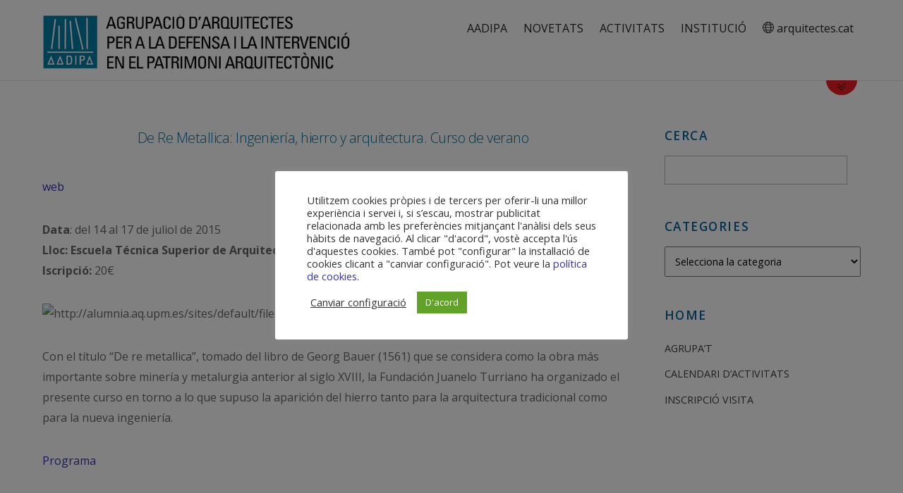

--- FILE ---
content_type: text/html; charset=UTF-8
request_url: http://aadipa.arquitectes.cat/2015/07/06/de-re-metallica-ingenieria-hierro-y-arquitectura-curso-de-verano/
body_size: 14603
content:

<!DOCTYPE html>
<html dir="ltr" lang="ca"
	prefix="og: https://ogp.me/ns#" >

<head>
		<meta charset="UTF-8" />
	<!-- wp_head -->
	<script>(function(html){ html.className = html.className.replace(/\bno-js\b/,'js'); if (html.classList) { html.classList.add( 'js' ); } else { html.className += ' js'; } })(document.documentElement);</script><style type="text/css">.js.csstransitions .module.wow, .js.csstransitions .themify_builder_content .themify_builder_row.wow, .js.csstransitions .module_row.wow, .js.csstransitions .builder-posts-wrap > .post.wow, .js.csstransitions .fly-in > .post, .js.csstransitions .fly-in .row_inner > .tb-column, .js.csstransitions .fade-in > .post, .js.csstransitions .fade-in .row_inner > .tb-column, .js.csstransitions .slide-up > .post, .js.csstransitions .slide-up .row_inner > .tb-column { visibility:hidden; }</style><title>De Re Metallica: Ingeniería, hierro y arquitectura. Curso de verano - AADIPA</title>

		<!-- All in One SEO 4.4.4 - aioseo.com -->
		<meta name="description" content="Organitzat per la Fundación Juanelo Turriano" />
		<meta name="robots" content="max-image-preview:large" />
		<link rel="canonical" href="http://aadipa.arquitectes.cat/2015/07/06/de-re-metallica-ingenieria-hierro-y-arquitectura-curso-de-verano/" />
		<meta name="generator" content="All in One SEO (AIOSEO) 4.4.4" />

		<!-- Global site tag (gtag.js) - Google Analytics -->
<script async src="https://www.googletagmanager.com/gtag/js?id=G-2BS2L50FPT"></script>
<script>
  window.dataLayer = window.dataLayer || [];
  function gtag(){dataLayer.push(arguments);}
  gtag('js', new Date());

  gtag('config', 'G-2BS2L50FPT');
</script>
		<meta property="og:locale" content="ca_ES" />
		<meta property="og:site_name" content="AADIPA - Agrupació AADIPA del COAC" />
		<meta property="og:type" content="article" />
		<meta property="og:title" content="De Re Metallica: Ingeniería, hierro y arquitectura. Curso de verano - AADIPA" />
		<meta property="og:description" content="Organitzat per la Fundación Juanelo Turriano" />
		<meta property="og:url" content="http://aadipa.arquitectes.cat/2015/07/06/de-re-metallica-ingenieria-hierro-y-arquitectura-curso-de-verano/" />
		<meta property="article:published_time" content="2015-07-06T22:03:52+00:00" />
		<meta property="article:modified_time" content="2015-07-06T22:03:52+00:00" />
		<meta name="twitter:card" content="summary" />
		<meta name="twitter:title" content="De Re Metallica: Ingeniería, hierro y arquitectura. Curso de verano - AADIPA" />
		<meta name="twitter:description" content="Organitzat per la Fundación Juanelo Turriano" />
		<script type="application/ld+json" class="aioseo-schema">
			{"@context":"https:\/\/schema.org","@graph":[{"@type":"BlogPosting","@id":"http:\/\/aadipa.arquitectes.cat\/2015\/07\/06\/de-re-metallica-ingenieria-hierro-y-arquitectura-curso-de-verano\/#blogposting","name":"De Re Metallica: Ingenier\u00eda, hierro y arquitectura. Curso de verano - AADIPA","headline":"De Re Metallica: Ingenier\u00eda, hierro y arquitectura. Curso de verano","author":{"@id":"http:\/\/aadipa.arquitectes.cat\/author\/editor\/#author"},"publisher":{"@id":"http:\/\/aadipa.arquitectes.cat\/#organization"},"image":{"@type":"ImageObject","url":"http:\/\/alumnia.aq.upm.es\/sites\/default\/files\/15\/cursos_juanelo.jpg","@id":"http:\/\/aadipa.arquitectes.cat\/#articleImage"},"datePublished":"2015-07-06T22:03:52+01:00","dateModified":"2015-07-06T22:03:52+01:00","inLanguage":"ca","mainEntityOfPage":{"@id":"http:\/\/aadipa.arquitectes.cat\/2015\/07\/06\/de-re-metallica-ingenieria-hierro-y-arquitectura-curso-de-verano\/#webpage"},"isPartOf":{"@id":"http:\/\/aadipa.arquitectes.cat\/2015\/07\/06\/de-re-metallica-ingenieria-hierro-y-arquitectura-curso-de-verano\/#webpage"},"articleSection":"Cursos"},{"@type":"BreadcrumbList","@id":"http:\/\/aadipa.arquitectes.cat\/2015\/07\/06\/de-re-metallica-ingenieria-hierro-y-arquitectura-curso-de-verano\/#breadcrumblist","itemListElement":[{"@type":"ListItem","@id":"http:\/\/aadipa.arquitectes.cat\/#listItem","position":1,"item":{"@type":"WebPage","@id":"http:\/\/aadipa.arquitectes.cat\/","name":"Home","description":"Agrupaci\u00f3 AADIPA del COAC","url":"http:\/\/aadipa.arquitectes.cat\/"},"nextItem":"http:\/\/aadipa.arquitectes.cat\/2015\/#listItem"},{"@type":"ListItem","@id":"http:\/\/aadipa.arquitectes.cat\/2015\/#listItem","position":2,"item":{"@type":"WebPage","@id":"http:\/\/aadipa.arquitectes.cat\/2015\/","name":"2015","url":"http:\/\/aadipa.arquitectes.cat\/2015\/"},"nextItem":"http:\/\/aadipa.arquitectes.cat\/2015\/07\/#listItem","previousItem":"http:\/\/aadipa.arquitectes.cat\/#listItem"},{"@type":"ListItem","@id":"http:\/\/aadipa.arquitectes.cat\/2015\/07\/#listItem","position":3,"item":{"@type":"WebPage","@id":"http:\/\/aadipa.arquitectes.cat\/2015\/07\/","name":"July","url":"http:\/\/aadipa.arquitectes.cat\/2015\/07\/"},"nextItem":"http:\/\/aadipa.arquitectes.cat\/2015\/07\/06\/#listItem","previousItem":"http:\/\/aadipa.arquitectes.cat\/2015\/#listItem"},{"@type":"ListItem","@id":"http:\/\/aadipa.arquitectes.cat\/2015\/07\/06\/#listItem","position":4,"item":{"@type":"WebPage","@id":"http:\/\/aadipa.arquitectes.cat\/2015\/07\/06\/","name":"6","url":"http:\/\/aadipa.arquitectes.cat\/2015\/07\/06\/"},"nextItem":"http:\/\/aadipa.arquitectes.cat\/2015\/07\/06\/de-re-metallica-ingenieria-hierro-y-arquitectura-curso-de-verano\/#listItem","previousItem":"http:\/\/aadipa.arquitectes.cat\/2015\/07\/#listItem"},{"@type":"ListItem","@id":"http:\/\/aadipa.arquitectes.cat\/2015\/07\/06\/de-re-metallica-ingenieria-hierro-y-arquitectura-curso-de-verano\/#listItem","position":5,"item":{"@type":"WebPage","@id":"http:\/\/aadipa.arquitectes.cat\/2015\/07\/06\/de-re-metallica-ingenieria-hierro-y-arquitectura-curso-de-verano\/","name":"De Re Metallica: Ingenier\u00eda, hierro y arquitectura. Curso de verano","description":"Organitzat per la Fundaci\u00f3n Juanelo Turriano","url":"http:\/\/aadipa.arquitectes.cat\/2015\/07\/06\/de-re-metallica-ingenieria-hierro-y-arquitectura-curso-de-verano\/"},"previousItem":"http:\/\/aadipa.arquitectes.cat\/2015\/07\/06\/#listItem"}]},{"@type":"Organization","@id":"http:\/\/aadipa.arquitectes.cat\/#organization","name":"AADIPA","url":"http:\/\/aadipa.arquitectes.cat\/"},{"@type":"Person","@id":"http:\/\/aadipa.arquitectes.cat\/author\/editor\/#author","url":"http:\/\/aadipa.arquitectes.cat\/author\/editor\/","name":"AADIPA","image":{"@type":"ImageObject","@id":"http:\/\/aadipa.arquitectes.cat\/2015\/07\/06\/de-re-metallica-ingenieria-hierro-y-arquitectura-curso-de-verano\/#authorImage","url":"http:\/\/0.gravatar.com\/avatar\/96d894d6bb1d02ae3e91014e7282bbba?s=96&d=blank&r=g","width":96,"height":96,"caption":"AADIPA"}},{"@type":"WebPage","@id":"http:\/\/aadipa.arquitectes.cat\/2015\/07\/06\/de-re-metallica-ingenieria-hierro-y-arquitectura-curso-de-verano\/#webpage","url":"http:\/\/aadipa.arquitectes.cat\/2015\/07\/06\/de-re-metallica-ingenieria-hierro-y-arquitectura-curso-de-verano\/","name":"De Re Metallica: Ingenier\u00eda, hierro y arquitectura. Curso de verano - AADIPA","description":"Organitzat per la Fundaci\u00f3n Juanelo Turriano","inLanguage":"ca","isPartOf":{"@id":"http:\/\/aadipa.arquitectes.cat\/#website"},"breadcrumb":{"@id":"http:\/\/aadipa.arquitectes.cat\/2015\/07\/06\/de-re-metallica-ingenieria-hierro-y-arquitectura-curso-de-verano\/#breadcrumblist"},"author":{"@id":"http:\/\/aadipa.arquitectes.cat\/author\/editor\/#author"},"creator":{"@id":"http:\/\/aadipa.arquitectes.cat\/author\/editor\/#author"},"datePublished":"2015-07-06T22:03:52+01:00","dateModified":"2015-07-06T22:03:52+01:00"},{"@type":"WebSite","@id":"http:\/\/aadipa.arquitectes.cat\/#website","url":"http:\/\/aadipa.arquitectes.cat\/","name":"AADIPA","description":"Agrupaci\u00f3 AADIPA del COAC","inLanguage":"ca","publisher":{"@id":"http:\/\/aadipa.arquitectes.cat\/#organization"}}]}
		</script>
		<!-- All in One SEO -->

<link rel='dns-prefetch' href='//fonts.googleapis.com' />
<link rel="alternate" type="application/rss+xml" title="AADIPA &raquo; Canal d&#039;informació" href="http://aadipa.arquitectes.cat/feed/" />
<link rel="alternate" type="application/rss+xml" title="AADIPA &raquo; Canal dels comentaris" href="http://aadipa.arquitectes.cat/comments/feed/" />
<script type="text/javascript">
window._wpemojiSettings = {"baseUrl":"https:\/\/s.w.org\/images\/core\/emoji\/14.0.0\/72x72\/","ext":".png","svgUrl":"https:\/\/s.w.org\/images\/core\/emoji\/14.0.0\/svg\/","svgExt":".svg","source":{"concatemoji":"http:\/\/aadipa.arquitectes.cat\/wp-includes\/js\/wp-emoji-release.min.js?ver=6.3.7"}};
/*! This file is auto-generated */
!function(i,n){var o,s,e;function c(e){try{var t={supportTests:e,timestamp:(new Date).valueOf()};sessionStorage.setItem(o,JSON.stringify(t))}catch(e){}}function p(e,t,n){e.clearRect(0,0,e.canvas.width,e.canvas.height),e.fillText(t,0,0);var t=new Uint32Array(e.getImageData(0,0,e.canvas.width,e.canvas.height).data),r=(e.clearRect(0,0,e.canvas.width,e.canvas.height),e.fillText(n,0,0),new Uint32Array(e.getImageData(0,0,e.canvas.width,e.canvas.height).data));return t.every(function(e,t){return e===r[t]})}function u(e,t,n){switch(t){case"flag":return n(e,"\ud83c\udff3\ufe0f\u200d\u26a7\ufe0f","\ud83c\udff3\ufe0f\u200b\u26a7\ufe0f")?!1:!n(e,"\ud83c\uddfa\ud83c\uddf3","\ud83c\uddfa\u200b\ud83c\uddf3")&&!n(e,"\ud83c\udff4\udb40\udc67\udb40\udc62\udb40\udc65\udb40\udc6e\udb40\udc67\udb40\udc7f","\ud83c\udff4\u200b\udb40\udc67\u200b\udb40\udc62\u200b\udb40\udc65\u200b\udb40\udc6e\u200b\udb40\udc67\u200b\udb40\udc7f");case"emoji":return!n(e,"\ud83e\udef1\ud83c\udffb\u200d\ud83e\udef2\ud83c\udfff","\ud83e\udef1\ud83c\udffb\u200b\ud83e\udef2\ud83c\udfff")}return!1}function f(e,t,n){var r="undefined"!=typeof WorkerGlobalScope&&self instanceof WorkerGlobalScope?new OffscreenCanvas(300,150):i.createElement("canvas"),a=r.getContext("2d",{willReadFrequently:!0}),o=(a.textBaseline="top",a.font="600 32px Arial",{});return e.forEach(function(e){o[e]=t(a,e,n)}),o}function t(e){var t=i.createElement("script");t.src=e,t.defer=!0,i.head.appendChild(t)}"undefined"!=typeof Promise&&(o="wpEmojiSettingsSupports",s=["flag","emoji"],n.supports={everything:!0,everythingExceptFlag:!0},e=new Promise(function(e){i.addEventListener("DOMContentLoaded",e,{once:!0})}),new Promise(function(t){var n=function(){try{var e=JSON.parse(sessionStorage.getItem(o));if("object"==typeof e&&"number"==typeof e.timestamp&&(new Date).valueOf()<e.timestamp+604800&&"object"==typeof e.supportTests)return e.supportTests}catch(e){}return null}();if(!n){if("undefined"!=typeof Worker&&"undefined"!=typeof OffscreenCanvas&&"undefined"!=typeof URL&&URL.createObjectURL&&"undefined"!=typeof Blob)try{var e="postMessage("+f.toString()+"("+[JSON.stringify(s),u.toString(),p.toString()].join(",")+"));",r=new Blob([e],{type:"text/javascript"}),a=new Worker(URL.createObjectURL(r),{name:"wpTestEmojiSupports"});return void(a.onmessage=function(e){c(n=e.data),a.terminate(),t(n)})}catch(e){}c(n=f(s,u,p))}t(n)}).then(function(e){for(var t in e)n.supports[t]=e[t],n.supports.everything=n.supports.everything&&n.supports[t],"flag"!==t&&(n.supports.everythingExceptFlag=n.supports.everythingExceptFlag&&n.supports[t]);n.supports.everythingExceptFlag=n.supports.everythingExceptFlag&&!n.supports.flag,n.DOMReady=!1,n.readyCallback=function(){n.DOMReady=!0}}).then(function(){return e}).then(function(){var e;n.supports.everything||(n.readyCallback(),(e=n.source||{}).concatemoji?t(e.concatemoji):e.wpemoji&&e.twemoji&&(t(e.twemoji),t(e.wpemoji)))}))}((window,document),window._wpemojiSettings);
</script>
<style type="text/css">
img.wp-smiley,
img.emoji {
	display: inline !important;
	border: none !important;
	box-shadow: none !important;
	height: 1em !important;
	width: 1em !important;
	margin: 0 0.07em !important;
	vertical-align: -0.1em !important;
	background: none !important;
	padding: 0 !important;
}
</style>
	<link rel='stylesheet' id='themify-builder-style-css' href='http://aadipa.arquitectes.cat/wp-content/themes/themify-ultra/themify/themify-builder/css/themify-builder-style.css?ver=2.9.8' type='text/css' media='all' />
<link rel='stylesheet' id='wp-block-library-css' href='http://aadipa.arquitectes.cat/wp-includes/css/dist/block-library/style.min.css?ver=6.3.7' type='text/css' media='all' />
<style id='classic-theme-styles-inline-css' type='text/css'>
/*! This file is auto-generated */
.wp-block-button__link{color:#fff;background-color:#32373c;border-radius:9999px;box-shadow:none;text-decoration:none;padding:calc(.667em + 2px) calc(1.333em + 2px);font-size:1.125em}.wp-block-file__button{background:#32373c;color:#fff;text-decoration:none}
</style>
<style id='global-styles-inline-css' type='text/css'>
body{--wp--preset--color--black: #000000;--wp--preset--color--cyan-bluish-gray: #abb8c3;--wp--preset--color--white: #ffffff;--wp--preset--color--pale-pink: #f78da7;--wp--preset--color--vivid-red: #cf2e2e;--wp--preset--color--luminous-vivid-orange: #ff6900;--wp--preset--color--luminous-vivid-amber: #fcb900;--wp--preset--color--light-green-cyan: #7bdcb5;--wp--preset--color--vivid-green-cyan: #00d084;--wp--preset--color--pale-cyan-blue: #8ed1fc;--wp--preset--color--vivid-cyan-blue: #0693e3;--wp--preset--color--vivid-purple: #9b51e0;--wp--preset--gradient--vivid-cyan-blue-to-vivid-purple: linear-gradient(135deg,rgba(6,147,227,1) 0%,rgb(155,81,224) 100%);--wp--preset--gradient--light-green-cyan-to-vivid-green-cyan: linear-gradient(135deg,rgb(122,220,180) 0%,rgb(0,208,130) 100%);--wp--preset--gradient--luminous-vivid-amber-to-luminous-vivid-orange: linear-gradient(135deg,rgba(252,185,0,1) 0%,rgba(255,105,0,1) 100%);--wp--preset--gradient--luminous-vivid-orange-to-vivid-red: linear-gradient(135deg,rgba(255,105,0,1) 0%,rgb(207,46,46) 100%);--wp--preset--gradient--very-light-gray-to-cyan-bluish-gray: linear-gradient(135deg,rgb(238,238,238) 0%,rgb(169,184,195) 100%);--wp--preset--gradient--cool-to-warm-spectrum: linear-gradient(135deg,rgb(74,234,220) 0%,rgb(151,120,209) 20%,rgb(207,42,186) 40%,rgb(238,44,130) 60%,rgb(251,105,98) 80%,rgb(254,248,76) 100%);--wp--preset--gradient--blush-light-purple: linear-gradient(135deg,rgb(255,206,236) 0%,rgb(152,150,240) 100%);--wp--preset--gradient--blush-bordeaux: linear-gradient(135deg,rgb(254,205,165) 0%,rgb(254,45,45) 50%,rgb(107,0,62) 100%);--wp--preset--gradient--luminous-dusk: linear-gradient(135deg,rgb(255,203,112) 0%,rgb(199,81,192) 50%,rgb(65,88,208) 100%);--wp--preset--gradient--pale-ocean: linear-gradient(135deg,rgb(255,245,203) 0%,rgb(182,227,212) 50%,rgb(51,167,181) 100%);--wp--preset--gradient--electric-grass: linear-gradient(135deg,rgb(202,248,128) 0%,rgb(113,206,126) 100%);--wp--preset--gradient--midnight: linear-gradient(135deg,rgb(2,3,129) 0%,rgb(40,116,252) 100%);--wp--preset--font-size--small: 13px;--wp--preset--font-size--medium: 20px;--wp--preset--font-size--large: 36px;--wp--preset--font-size--x-large: 42px;--wp--preset--spacing--20: 0.44rem;--wp--preset--spacing--30: 0.67rem;--wp--preset--spacing--40: 1rem;--wp--preset--spacing--50: 1.5rem;--wp--preset--spacing--60: 2.25rem;--wp--preset--spacing--70: 3.38rem;--wp--preset--spacing--80: 5.06rem;--wp--preset--shadow--natural: 6px 6px 9px rgba(0, 0, 0, 0.2);--wp--preset--shadow--deep: 12px 12px 50px rgba(0, 0, 0, 0.4);--wp--preset--shadow--sharp: 6px 6px 0px rgba(0, 0, 0, 0.2);--wp--preset--shadow--outlined: 6px 6px 0px -3px rgba(255, 255, 255, 1), 6px 6px rgba(0, 0, 0, 1);--wp--preset--shadow--crisp: 6px 6px 0px rgba(0, 0, 0, 1);}:where(.is-layout-flex){gap: 0.5em;}:where(.is-layout-grid){gap: 0.5em;}body .is-layout-flow > .alignleft{float: left;margin-inline-start: 0;margin-inline-end: 2em;}body .is-layout-flow > .alignright{float: right;margin-inline-start: 2em;margin-inline-end: 0;}body .is-layout-flow > .aligncenter{margin-left: auto !important;margin-right: auto !important;}body .is-layout-constrained > .alignleft{float: left;margin-inline-start: 0;margin-inline-end: 2em;}body .is-layout-constrained > .alignright{float: right;margin-inline-start: 2em;margin-inline-end: 0;}body .is-layout-constrained > .aligncenter{margin-left: auto !important;margin-right: auto !important;}body .is-layout-constrained > :where(:not(.alignleft):not(.alignright):not(.alignfull)){max-width: var(--wp--style--global--content-size);margin-left: auto !important;margin-right: auto !important;}body .is-layout-constrained > .alignwide{max-width: var(--wp--style--global--wide-size);}body .is-layout-flex{display: flex;}body .is-layout-flex{flex-wrap: wrap;align-items: center;}body .is-layout-flex > *{margin: 0;}body .is-layout-grid{display: grid;}body .is-layout-grid > *{margin: 0;}:where(.wp-block-columns.is-layout-flex){gap: 2em;}:where(.wp-block-columns.is-layout-grid){gap: 2em;}:where(.wp-block-post-template.is-layout-flex){gap: 1.25em;}:where(.wp-block-post-template.is-layout-grid){gap: 1.25em;}.has-black-color{color: var(--wp--preset--color--black) !important;}.has-cyan-bluish-gray-color{color: var(--wp--preset--color--cyan-bluish-gray) !important;}.has-white-color{color: var(--wp--preset--color--white) !important;}.has-pale-pink-color{color: var(--wp--preset--color--pale-pink) !important;}.has-vivid-red-color{color: var(--wp--preset--color--vivid-red) !important;}.has-luminous-vivid-orange-color{color: var(--wp--preset--color--luminous-vivid-orange) !important;}.has-luminous-vivid-amber-color{color: var(--wp--preset--color--luminous-vivid-amber) !important;}.has-light-green-cyan-color{color: var(--wp--preset--color--light-green-cyan) !important;}.has-vivid-green-cyan-color{color: var(--wp--preset--color--vivid-green-cyan) !important;}.has-pale-cyan-blue-color{color: var(--wp--preset--color--pale-cyan-blue) !important;}.has-vivid-cyan-blue-color{color: var(--wp--preset--color--vivid-cyan-blue) !important;}.has-vivid-purple-color{color: var(--wp--preset--color--vivid-purple) !important;}.has-black-background-color{background-color: var(--wp--preset--color--black) !important;}.has-cyan-bluish-gray-background-color{background-color: var(--wp--preset--color--cyan-bluish-gray) !important;}.has-white-background-color{background-color: var(--wp--preset--color--white) !important;}.has-pale-pink-background-color{background-color: var(--wp--preset--color--pale-pink) !important;}.has-vivid-red-background-color{background-color: var(--wp--preset--color--vivid-red) !important;}.has-luminous-vivid-orange-background-color{background-color: var(--wp--preset--color--luminous-vivid-orange) !important;}.has-luminous-vivid-amber-background-color{background-color: var(--wp--preset--color--luminous-vivid-amber) !important;}.has-light-green-cyan-background-color{background-color: var(--wp--preset--color--light-green-cyan) !important;}.has-vivid-green-cyan-background-color{background-color: var(--wp--preset--color--vivid-green-cyan) !important;}.has-pale-cyan-blue-background-color{background-color: var(--wp--preset--color--pale-cyan-blue) !important;}.has-vivid-cyan-blue-background-color{background-color: var(--wp--preset--color--vivid-cyan-blue) !important;}.has-vivid-purple-background-color{background-color: var(--wp--preset--color--vivid-purple) !important;}.has-black-border-color{border-color: var(--wp--preset--color--black) !important;}.has-cyan-bluish-gray-border-color{border-color: var(--wp--preset--color--cyan-bluish-gray) !important;}.has-white-border-color{border-color: var(--wp--preset--color--white) !important;}.has-pale-pink-border-color{border-color: var(--wp--preset--color--pale-pink) !important;}.has-vivid-red-border-color{border-color: var(--wp--preset--color--vivid-red) !important;}.has-luminous-vivid-orange-border-color{border-color: var(--wp--preset--color--luminous-vivid-orange) !important;}.has-luminous-vivid-amber-border-color{border-color: var(--wp--preset--color--luminous-vivid-amber) !important;}.has-light-green-cyan-border-color{border-color: var(--wp--preset--color--light-green-cyan) !important;}.has-vivid-green-cyan-border-color{border-color: var(--wp--preset--color--vivid-green-cyan) !important;}.has-pale-cyan-blue-border-color{border-color: var(--wp--preset--color--pale-cyan-blue) !important;}.has-vivid-cyan-blue-border-color{border-color: var(--wp--preset--color--vivid-cyan-blue) !important;}.has-vivid-purple-border-color{border-color: var(--wp--preset--color--vivid-purple) !important;}.has-vivid-cyan-blue-to-vivid-purple-gradient-background{background: var(--wp--preset--gradient--vivid-cyan-blue-to-vivid-purple) !important;}.has-light-green-cyan-to-vivid-green-cyan-gradient-background{background: var(--wp--preset--gradient--light-green-cyan-to-vivid-green-cyan) !important;}.has-luminous-vivid-amber-to-luminous-vivid-orange-gradient-background{background: var(--wp--preset--gradient--luminous-vivid-amber-to-luminous-vivid-orange) !important;}.has-luminous-vivid-orange-to-vivid-red-gradient-background{background: var(--wp--preset--gradient--luminous-vivid-orange-to-vivid-red) !important;}.has-very-light-gray-to-cyan-bluish-gray-gradient-background{background: var(--wp--preset--gradient--very-light-gray-to-cyan-bluish-gray) !important;}.has-cool-to-warm-spectrum-gradient-background{background: var(--wp--preset--gradient--cool-to-warm-spectrum) !important;}.has-blush-light-purple-gradient-background{background: var(--wp--preset--gradient--blush-light-purple) !important;}.has-blush-bordeaux-gradient-background{background: var(--wp--preset--gradient--blush-bordeaux) !important;}.has-luminous-dusk-gradient-background{background: var(--wp--preset--gradient--luminous-dusk) !important;}.has-pale-ocean-gradient-background{background: var(--wp--preset--gradient--pale-ocean) !important;}.has-electric-grass-gradient-background{background: var(--wp--preset--gradient--electric-grass) !important;}.has-midnight-gradient-background{background: var(--wp--preset--gradient--midnight) !important;}.has-small-font-size{font-size: var(--wp--preset--font-size--small) !important;}.has-medium-font-size{font-size: var(--wp--preset--font-size--medium) !important;}.has-large-font-size{font-size: var(--wp--preset--font-size--large) !important;}.has-x-large-font-size{font-size: var(--wp--preset--font-size--x-large) !important;}
.wp-block-navigation a:where(:not(.wp-element-button)){color: inherit;}
:where(.wp-block-post-template.is-layout-flex){gap: 1.25em;}:where(.wp-block-post-template.is-layout-grid){gap: 1.25em;}
:where(.wp-block-columns.is-layout-flex){gap: 2em;}:where(.wp-block-columns.is-layout-grid){gap: 2em;}
.wp-block-pullquote{font-size: 1.5em;line-height: 1.6;}
</style>
<link rel='stylesheet' id='contact-form-7-css' href='http://aadipa.arquitectes.cat/wp-content/plugins/contact-form-7/includes/css/styles.css?ver=5.1.3' type='text/css' media='all' />
<link rel='stylesheet' id='cookie-law-info-css' href='http://aadipa.arquitectes.cat/wp-content/plugins/cookie-law-info/public/css/cookie-law-info-public.css?ver=1.9.5' type='text/css' media='all' />
<link rel='stylesheet' id='cookie-law-info-gdpr-css' href='http://aadipa.arquitectes.cat/wp-content/plugins/cookie-law-info/public/css/cookie-law-info-gdpr.css?ver=1.9.5' type='text/css' media='all' />
<link rel='stylesheet' id='themify-framework-css' href='http://aadipa.arquitectes.cat/wp-content/themes/themify-ultra/themify/css/themify.framework.css?ver=2.9.8' type='text/css' media='all' />
<link rel='stylesheet' id='newsletter-css' href='http://aadipa.arquitectes.cat/wp-content/plugins/newsletter/style.css?ver=7.9.0' type='text/css' media='all' />
<link rel='stylesheet' id='google-fonts-css' href='http://fonts.googleapis.com/css?family=Open+Sans%3A400italic%2C600italic%2C700italic%2C400%2C300%2C600%2C700&#038;subset=latin%2Clatin-ext&#038;ver=6.3.7' type='text/css' media='all' />
<link rel='stylesheet' id='themify-icons-css' href='http://aadipa.arquitectes.cat/wp-content/themes/themify-ultra/themify/themify-icons/themify-icons.css?ver=2.9.8' type='text/css' media='all' />
<link rel='stylesheet' id='theme-style-css' href='http://aadipa.arquitectes.cat/wp-content/themes/themify-ultra/style.css?ver=1.6.3' type='text/css' media='all' />
<link rel='stylesheet' id='themify-media-queries-css' href='http://aadipa.arquitectes.cat/wp-content/themes/themify-ultra/media-queries.css?ver=1.6.3' type='text/css' media='all' />
<link rel='stylesheet' id='header-horizontal-css' href='http://aadipa.arquitectes.cat/wp-content/themes/themify-ultra/styles/header-horizontal.css?ver=6.3.7' type='text/css' media='all' />
<link rel='stylesheet' id='themify-icon-font-css' href='http://aadipa.arquitectes.cat/wp-content/themes/themify-ultra/themify/fontawesome/css/font-awesome.min.css?ver=2.9.8' type='text/css' media='all' />
<link rel='stylesheet' id='themify-customize-css' href='http://aadipa.arquitectes.cat/wp-content/uploads/themify-customizer.css?ver=19.07.01.11.33.31' type='text/css' media='all' />
<script type='text/javascript' src='http://aadipa.arquitectes.cat/wp-includes/js/jquery/jquery.js?ver=3.7.0' id='jquery-core-js'></script>
<script type='text/javascript' src='http://aadipa.arquitectes.cat/wp-includes/js/jquery/jquery-migrate.min.js?ver=3.4.1' id='jquery-migrate-js'></script>
<script type='text/javascript' id='cookie-law-info-js-extra'>
/* <![CDATA[ */
var Cli_Data = {"nn_cookie_ids":[],"cookielist":[],"ccpaEnabled":"","ccpaRegionBased":"","ccpaBarEnabled":"","ccpaType":"gdpr","js_blocking":"1","custom_integration":"","triggerDomRefresh":""};
var cli_cookiebar_settings = {"animate_speed_hide":"500","animate_speed_show":"500","background":"#FFF","border":"#b1a6a6c2","border_on":"","button_1_button_colour":"#61a229","button_1_button_hover":"#4e8221","button_1_link_colour":"#fff","button_1_as_button":"1","button_1_new_win":"","button_2_button_colour":"#333","button_2_button_hover":"#292929","button_2_link_colour":"#444","button_2_as_button":"","button_2_hidebar":"","button_3_button_colour":"#3566bb","button_3_button_hover":"#2a5296","button_3_link_colour":"#fff","button_3_as_button":"1","button_3_new_win":"","button_4_button_colour":"#000","button_4_button_hover":"#000000","button_4_link_colour":"#333333","button_4_as_button":"","font_family":"inherit","header_fix":"","notify_animate_hide":"1","notify_animate_show":"","notify_div_id":"#cookie-law-info-bar","notify_position_horizontal":"right","notify_position_vertical":"bottom","scroll_close":"","scroll_close_reload":"","accept_close_reload":"","reject_close_reload":"","showagain_tab":"1","showagain_background":"#fff","showagain_border":"#000","showagain_div_id":"#cookie-law-info-again","showagain_x_position":"100px","text":"#333333","show_once_yn":"","show_once":"10000","logging_on":"","as_popup":"","popup_overlay":"1","bar_heading_text":"","cookie_bar_as":"popup","popup_showagain_position":"bottom-left","widget_position":"left"};
var log_object = {"ajax_url":"http:\/\/aadipa.arquitectes.cat\/wp-admin\/admin-ajax.php"};
/* ]]> */
</script>
<script type='text/javascript' src='http://aadipa.arquitectes.cat/wp-content/plugins/cookie-law-info/public/js/cookie-law-info-public.js?ver=1.9.5' id='cookie-law-info-js'></script>
<link rel="https://api.w.org/" href="http://aadipa.arquitectes.cat/wp-json/" /><link rel="alternate" type="application/json" href="http://aadipa.arquitectes.cat/wp-json/wp/v2/posts/10060" /><link rel="EditURI" type="application/rsd+xml" title="RSD" href="http://aadipa.arquitectes.cat/xmlrpc.php?rsd" />
<meta name="generator" content="WordPress 6.3.7" />
<link rel='shortlink' href='http://aadipa.arquitectes.cat/?p=10060' />
<link rel="alternate" type="application/json+oembed" href="http://aadipa.arquitectes.cat/wp-json/oembed/1.0/embed?url=http%3A%2F%2Faadipa.arquitectes.cat%2F2015%2F07%2F06%2Fde-re-metallica-ingenieria-hierro-y-arquitectura-curso-de-verano%2F" />
<link rel="alternate" type="text/xml+oembed" href="http://aadipa.arquitectes.cat/wp-json/oembed/1.0/embed?url=http%3A%2F%2Faadipa.arquitectes.cat%2F2015%2F07%2F06%2Fde-re-metallica-ingenieria-hierro-y-arquitectura-curso-de-verano%2F&#038;format=xml" />
<!-- <meta name="NextGEN" version="3.2.4" /> -->





<meta name="viewport" content="width=device-width, initial-scale=1, maximum-scale=1, minimum-scale=1, user-scalable=no">

	<style>
	@-webkit-keyframes themifyAnimatedBG {
		0% { background-color: #33baab; }
100% { background-color: #e33b9e; }
50% { background-color: #4961d7; }
33.333333333333% { background-color: #2ea85c; }
25% { background-color: #2bb8ed; }
20% { background-color: #dd5135; }

	}
	@keyframes themifyAnimatedBG {
		0% { background-color: #33baab; }
100% { background-color: #e33b9e; }
50% { background-color: #4961d7; }
33.333333333333% { background-color: #2ea85c; }
25% { background-color: #2bb8ed; }
20% { background-color: #dd5135; }

	}
	.themify_builder_row.animated-bg {
		-webkit-animation: themifyAnimatedBG 30000ms infinite alternate;
		animation: themifyAnimatedBG 30000ms infinite alternate;
	};
	</style>
	
				<!-- equalcolumn-ie-fix.js -->
				<!--[if IE 9]>
					<script src="http://aadipa.arquitectes.cat/wp-content/themes/themify-ultra/themify/themify-builder/js/equalcolumn-ie-fix.js"></script>
				<![endif]-->
				<script type="text/javascript">				function isSupportTransition() {
				var b = document.body || document.documentElement,
				s = b.style,
				p = 'transition';

				if (typeof s[p] == 'string') { return true; }

				// Tests for vendor specific prop
				var v = ['Moz', 'webkit', 'Webkit', 'Khtml', 'O', 'ms'];
				p = p.charAt(0).toUpperCase() + p.substr(1);

				for (var i=0; i<v.length; i++) {
					if (typeof s[v[i] + p] == 'string') { return true; }
					}
					return false;
					}
					if ( isSupportTransition() ) {
					document.documentElement.className += " csstransitions";	
					}
		</script>
</head>

<body class="post-template-default single single-post postid-10060 single-format-standard themify-fw-2-9-8 themify-ultra-1-6-3 skin-default webkit not-ie default_width sidebar1 no-home no-touch header-horizontal fixed-header footer-block default tagline-off social-widget-off rss-off search-off single-classic-layout  filter-hover-none filter-featured-only masonry-enabled">

<script>
	var tf_mobile_menu_trigger_point = 1200;
	function themifyMobileMenuTrigger() {
		if( document.body.clientWidth <= tf_mobile_menu_trigger_point ) {
			jQuery( 'body' ).addClass( 'mobile_menu_active' );
		} else {
			jQuery( 'body' ).removeClass( 'mobile_menu_active' );
		}
	}
	themifyMobileMenuTrigger();
	jQuery( window ).resize( themifyMobileMenuTrigger );
</script>

<div id="pagewrap" class="hfeed site">

			<div id="headerwrap"   >

			
			<div class="header-icons">
				<a id="menu-icon" href="#mobile-menu"></a>
			</div>

			<header id="header" class="pagewidth clearfix" itemscope="itemscope" itemtype="https://schema.org/WPHeader">

	            
	            <div class="header-bar">
		            						<div id="site-logo"><a href="http://aadipa.arquitectes.cat" title="AADIPA"><img src="http://aadipa.arquitectes.cat/wp-content/uploads/2018/10/logoaadipanew.png" alt="AADIPA" title="AADIPA" /><span style="display: none;">AADIPA</span></a></div>					
									</div>
				<!-- /.header-bar -->

									<div id="mobile-menu" class="sidemenu sidemenu-off">

						<div class="navbar-wrapper clearfix">

							
							
															<nav id="main-nav-wrap" itemscope="itemscope" itemtype="https://schema.org/SiteNavigationElement">
									<ul id="main-nav" class="main-nav menu-name-menu_addipa"><li id='menu-item-11268' class="menu-item menu-item-type-post_type menu-item-object-page menu-item-home" ><a  href="http://aadipa.arquitectes.cat/">AADIPA</a> </li>
<li id='menu-item-12149' class="menu-item menu-item-type-post_type menu-item-object-page" ><a  href="http://aadipa.arquitectes.cat/novetats/">NOVETATS</a> </li>
<li id='menu-item-11275' class="menu-item menu-item-type-taxonomy menu-item-object-category current-post-ancestor menu-item-has-children has-sub-menu has-sub-menu" data-termid="4" data-tax="category"><a  href="http://aadipa.arquitectes.cat/category/activitats/">ACTIVITATS</a> 
<ul class="sub-menu">
<li id='menu-item-12131' class="menu-item menu-item-type-post_type menu-item-object-page" ><a  href="http://aadipa.arquitectes.cat/cursets/">CURSETS</a> </li>
<li id='menu-item-12224' class="menu-item menu-item-type-post_type menu-item-object-page" ><a  href="http://aadipa.arquitectes.cat/visites-i-jornades/">VISITES I JORNADES</a> </li>
<li id='menu-item-12082' class="menu-item menu-item-type-custom menu-item-object-custom" ><a  target="_blank" href="https://eu-architecturalheritage.org/ca/presentacio">PREMI EUROPEU AADIPA</a> </li>
<li id='menu-item-12265' class="menu-item menu-item-type-custom menu-item-object-custom" ><a  href="/informes/">INFORMES</a> </li>
<li id='menu-item-12231' class="menu-item menu-item-type-post_type menu-item-object-page" ><a  href="http://aadipa.arquitectes.cat/publicacions/">PUBLICACIONS</a> </li>
</ul>
</li>
<li id='menu-item-11286' class="menu-item menu-item-type-taxonomy menu-item-object-category menu-item-has-children has-sub-menu has-sub-menu" data-termid="3" data-tax="category"><a  href="http://aadipa.arquitectes.cat/category/institucio/">INSTITUCIÓ</a> 
<ul class="sub-menu">
<li id='menu-item-12263' class="menu-item menu-item-type-custom menu-item-object-custom" ><a  href="/juntadirectiva/">JUNTA DIRECTIVA</a> </li>
<li id='menu-item-11930' class="menu-item menu-item-type-post_type menu-item-object-post" ><a  href="http://aadipa.arquitectes.cat/2016/08/05/llista-de-menbres/">LLISTA D&#8217;AGRUPATS</a> </li>
<li id='menu-item-11290' class="menu-item menu-item-type-taxonomy menu-item-object-category" data-termid="82" data-tax="category"><a  href="http://aadipa.arquitectes.cat/category/institucio/representants-assemblea-coac/">REPRESENTANTS ASSEMBLEA COAC</a> </li>
<li id='menu-item-11940' class="menu-item menu-item-type-post_type menu-item-object-post" ><a  href="http://aadipa.arquitectes.cat/2016/11/08/reglament/">ESTATUTS</a> </li>
<li id='menu-item-12228' class="menu-item menu-item-type-custom menu-item-object-custom" ><a  href="/memoria-activitats-05/">MEMORIA D&#8217;ACTIVITATS</a> </li>
</ul>
</li>
<li id='menu-item-12882' class="menu-item menu-item-type-custom menu-item-object-custom" ><a  target="_blank" href="http://www.arquitectes.cat/aadipa"><i class="ti-world"></i> arquitectes.cat</a> </li>
</ul>									<!-- /#main-nav -->
									
																		
								</nav>
								<!-- /#main-nav-wrap -->
														
						</div>

													
		<div class="header-widget clearfix">
							<div class="col4-2 first">
									</div>
							<div class="col4-2 ">
									</div>
					</div>
		<!-- /.header-widgets -->

								<!-- /header-widgets -->
						
						<a id="menu-icon-close" href="#"></a>
					</div>
					<!-- /#mobile-menu -->
				
				
				
				
			</header>
			<!-- /#header -->

	        
		</div>
		<!-- /#headerwrap -->
	
	<div id="body" class="clearfix">

		

	
	<!-- layout-container -->
	<div id="layout" class="pagewidth clearfix">

		
		<!-- content -->
		<div id="content" class="list-post">
			
			
				

<article id="post-10060" class="post clearfix post-10060 type-post status-publish format-standard hentry category-cursos has-post-title no-post-date has-post-category has-post-tag has-post-comment has-post-author">
	
            <a href="http://aadipa.arquitectes.cat/2015/07/06/de-re-metallica-ingenieria-hierro-y-arquitectura-curso-de-verano/" data-post-permalink="yes" style="display: none;"></a>
    
	

	<div class="post-content">
		<div class="post-content-inner">

			
														<h1 class="post-title entry-title"><a href="http://aadipa.arquitectes.cat/2015/07/06/de-re-metallica-ingenieria-hierro-y-arquitectura-curso-de-verano/" title="De Re Metallica: Ingeniería, hierro y arquitectura. Curso de verano">De Re Metallica: Ingeniería, hierro y arquitectura. Curso de verano</a></h1>
									
			
			
			<div class="entry-content">

				
					<p><a href="http://www.juaneloturriano.com/noticias/2015/05/11/de-re-metallica-ingenieria-hierro-y-arquitectura-%28curso-de-verano%29">web</a></p>
<p><strong>Data</strong>: del 14 al 17 de juliol de 2015<br />
<strong>Lloc:</strong> <strong>Escuela Técnica Superior de Arquitectura de Madrid</strong><br />
<strong>Iscripció: </strong>20€<strong><br />
</strong></p>
<p><img decoding="async" fetchpriority="high" alt="http://alumnia.aq.upm.es/sites/default/files/15/cursos_juanelo.jpg" src="http://alumnia.aq.upm.es/sites/default/files/15/cursos_juanelo.jpg" width="265" height="643" /></p>
<p>Con el título “De re metallica”, tomado del libro de Georg Bauer (1561) que se considera como la obra más importante sobre minería y metalurgia anterior al siglo XVIII, la Fundación Juanelo Turriano ha organizado el presente curso en torno a lo que supuso la aparición del hierro tanto para la arquitectura tradicional como para la nueva ingeniería.</p>
<p><a href="http://www.juaneloturriano.com/docs/default-source/cursos-de-verano/tripticocf5276afb663685b8bfeff00004b8c3b.pdf?sfvrsn=4">Programa</a></p>
<div id="themify_builder_content-10060" data-postid="10060" class="themify_builder_content themify_builder_content-10060 themify_builder themify_builder_front">

	</div>
<!-- /themify_builder_content -->
				
			</div><!-- /.entry-content -->

			
		</div>
		<!-- /.post-content-inner -->
	</div>
	<!-- /.post-content -->
	
</article>
<!-- /.post -->

			
			
			
			
			
			
					</div>
		<!-- /content -->

		
		

<aside id="sidebar" itemscope="itemscope" itemtype="https://schema.org/WPSidebar">

	    
	<div id="search-2" class="widget widget_search"><h4 class="widgettitle">CERCA</h4><form method="get" id="searchform" action="http://aadipa.arquitectes.cat/">

	<i class="icon-search"></i>

	<input type="text" name="s" id="s" title="Search" value="" />

</form></div><div id="categories-3" class="widget widget_categories"><h4 class="widgettitle">CATEGORIES</h4><form action="http://aadipa.arquitectes.cat" method="get"><label class="screen-reader-text" for="cat">CATEGORIES</label><select  name='cat' id='cat' class='postform'>
	<option value='-1'>Selecciona la categoria</option>
	<option class="level-0" value="8">AADIPA&nbsp;&nbsp;(6)</option>
	<option class="level-0" value="4">ACTIVITATS&nbsp;&nbsp;(618)</option>
	<option class="level-1" value="66">&nbsp;&nbsp;&nbsp;ACTIVITATS AADIPA&nbsp;&nbsp;(53)</option>
	<option class="level-1" value="99">&nbsp;&nbsp;&nbsp;Congressos&nbsp;&nbsp;(53)</option>
	<option class="level-1" value="34">&nbsp;&nbsp;&nbsp;CURSETS&nbsp;&nbsp;(35)</option>
	<option class="level-1" value="86">&nbsp;&nbsp;&nbsp;Cursos&nbsp;&nbsp;(204)</option>
	<option class="level-1" value="88">&nbsp;&nbsp;&nbsp;Cursos oficials&nbsp;&nbsp;(5)</option>
	<option class="level-1" value="9">&nbsp;&nbsp;&nbsp;INFORMES&nbsp;&nbsp;(9)</option>
	<option class="level-1" value="65">&nbsp;&nbsp;&nbsp;JORNADES&nbsp;&nbsp;(30)</option>
	<option class="level-1" value="84">&nbsp;&nbsp;&nbsp;Màsters&nbsp;&nbsp;(13)</option>
	<option class="level-1" value="16">&nbsp;&nbsp;&nbsp;MEMORIA D&#8217;ACTIVITATS&nbsp;&nbsp;(1)</option>
	<option class="level-1" value="85">&nbsp;&nbsp;&nbsp;Postgraus&nbsp;&nbsp;(12)</option>
	<option class="level-1" value="101">&nbsp;&nbsp;&nbsp;PREMI EUROPEU AADIPA&nbsp;&nbsp;(2)</option>
	<option class="level-1" value="100">&nbsp;&nbsp;&nbsp;PREMIS&nbsp;&nbsp;(50)</option>
	<option class="level-1" value="60">&nbsp;&nbsp;&nbsp;VISITES&nbsp;&nbsp;(86)</option>
	<option class="level-0" value="3">INSTITUCIO&nbsp;&nbsp;(35)</option>
	<option class="level-1" value="14">&nbsp;&nbsp;&nbsp;JUNTA DIRECTIVA&nbsp;&nbsp;(26)</option>
	<option class="level-1" value="13">&nbsp;&nbsp;&nbsp;REGLAMENT&nbsp;&nbsp;(1)</option>
	<option class="level-1" value="82">&nbsp;&nbsp;&nbsp;REPRESENTANTS ASSEMBLEA COAC&nbsp;&nbsp;(2)</option>
	<option class="level-0" value="17">NOTICIES&nbsp;&nbsp;(1.503)</option>
	<option class="level-1" value="63">&nbsp;&nbsp;&nbsp;AGENDA&nbsp;&nbsp;(793)</option>
	<option class="level-1" value="22">&nbsp;&nbsp;&nbsp;BONES PRÀCTIQUES&nbsp;&nbsp;(2)</option>
	<option class="level-1" value="64">&nbsp;&nbsp;&nbsp;COMUNICATS&nbsp;&nbsp;(148)</option>
	<option class="level-1" value="80">&nbsp;&nbsp;&nbsp;EXPOSICIONS&nbsp;&nbsp;(147)</option>
	<option class="level-1" value="62">&nbsp;&nbsp;&nbsp;PREMSA&nbsp;&nbsp;(168)</option>
	<option class="level-1" value="75">&nbsp;&nbsp;&nbsp;PUBLICACIONS&nbsp;&nbsp;(179)</option>
	<option class="level-2" value="96">&nbsp;&nbsp;&nbsp;&nbsp;&nbsp;&nbsp;CIUTATS / GUIES / CATÀLEGS&nbsp;&nbsp;(18)</option>
	<option class="level-2" value="93">&nbsp;&nbsp;&nbsp;&nbsp;&nbsp;&nbsp;CRÍTICA I ASSAIG&nbsp;&nbsp;(27)</option>
	<option class="level-2" value="92">&nbsp;&nbsp;&nbsp;&nbsp;&nbsp;&nbsp;HISTÒRIA&nbsp;&nbsp;(21)</option>
	<option class="level-2" value="19">&nbsp;&nbsp;&nbsp;&nbsp;&nbsp;&nbsp;Legislació&nbsp;&nbsp;(3)</option>
	<option class="level-2" value="90">&nbsp;&nbsp;&nbsp;&nbsp;&nbsp;&nbsp;MONOGRÀFICS AUTORS&nbsp;&nbsp;(12)</option>
	<option class="level-2" value="91">&nbsp;&nbsp;&nbsp;&nbsp;&nbsp;&nbsp;MONOGRÀFICS OBRES&nbsp;&nbsp;(10)</option>
	<option class="level-2" value="95">&nbsp;&nbsp;&nbsp;&nbsp;&nbsp;&nbsp;TÈCNICA CONSTRUCTIVA I ESTRUCTURES&nbsp;&nbsp;(39)</option>
	<option class="level-2" value="81">&nbsp;&nbsp;&nbsp;&nbsp;&nbsp;&nbsp;TÈCNIQUES TRADICIONALS DE LA CONSTRUCCIÓ&nbsp;&nbsp;(3)</option>
	<option class="level-2" value="94">&nbsp;&nbsp;&nbsp;&nbsp;&nbsp;&nbsp;TIPOLOGIES&nbsp;&nbsp;(21)</option>
	<option class="level-2" value="98">&nbsp;&nbsp;&nbsp;&nbsp;&nbsp;&nbsp;VARIS&nbsp;&nbsp;(10)</option>
	<option class="level-1" value="21">&nbsp;&nbsp;&nbsp;Webs patrimoni&nbsp;&nbsp;(7)</option>
	<option class="level-2" value="79">&nbsp;&nbsp;&nbsp;&nbsp;&nbsp;&nbsp;Revistes&nbsp;&nbsp;(1)</option>
</select>
</form>
<script type="text/javascript">
/* <![CDATA[ */
(function() {
	var dropdown = document.getElementById( "cat" );
	function onCatChange() {
		if ( dropdown.options[ dropdown.selectedIndex ].value > 0 ) {
			dropdown.parentNode.submit();
		}
	}
	dropdown.onchange = onCatChange;
})();
/* ]]> */
</script>

			</div><div id="nav_menu-2" class="widget widget_nav_menu"><h4 class="widgettitle">HOME</h4><div class="menu-sidebar-container"><ul id="menu-sidebar" class="menu"><li id="menu-item-12260" class="menu-item menu-item-type-post_type menu-item-object-page menu-item-12260"><a href="http://aadipa.arquitectes.cat/contacte/">AGRUPA&#8217;T</a></li>
<li id="menu-item-12259" class="menu-item menu-item-type-post_type menu-item-object-page menu-item-12259"><a href="http://aadipa.arquitectes.cat/calendari-dactivitats-2/">CALENDARI D&#8217;ACTIVITATS</a></li>
<li id="menu-item-12258" class="menu-item menu-item-type-post_type menu-item-object-page menu-item-12258"><a href="http://aadipa.arquitectes.cat/inscripcio-visita/">INSCRIPCIÓ VISITA</a></li>
</ul></div></div>    
	
</aside>
<!-- /#sidebar -->


	</div>
	<!-- /layout-container -->



        			</div>
			<!-- /body -->

							<div id="footerwrap"   >

					
					<footer id="footer" class="pagewidth clearfix" itemscope="itemscope" itemtype="https://schema.org/WPFooter">

						
													<div class="back-top clearfix">
								<div class="arrow-up">
										<a href="#header"></a>
								</div>
							</div>
						
						<div class="main-col first clearfix">
							<div class="footer-left-wrap first">
															
																	<div class="social-widget">
										<div id="themify-social-links-2" class="widget themify-social-links"><ul class="social-links horizontal">
							<li class="social-link-item twitter font-icon icon-large">
								<a href="https://twitter.com/aadipa1?lang=es" title="Twitter" target="_blank"><i class="fa fa-twitter" style="color: #3d3c3c;"></i>  </a>
							</li>
							<!-- /themify-link-item -->
							<li class="social-link-item facebook font-icon icon-large">
								<a href="https://www.facebook.com/Aadipa-CoAC-150191658368488/" title="Facebook" target="_blank"><i class="fa fa-facebook" style="color: #3d3c3c;"></i>  </a>
							</li>
							<!-- /themify-link-item --></ul></div>									</div>
									<!-- /.social-widget -->
															</div>
							
							<div class="footer-right-wrap">

																	<div class="footer-nav-wrap">
																			</div>
									<!-- /.footer-nav-wrap -->
																							</div>
						</div>

																					<div class="section-col clearfix">
									<div class="footer-widgets-wrap">
										
		<div class="footer-widgets clearfix">
							<div class="col3-1 first">
					<div id="text-3" class="widget widget_text"><h4 class="widgettitle">Contacte:</h4>			<div class="textwidget"><div class="footer">
<p>Plaça Nova 5, 6a planta</p>
<p>08002 Barcelona </p>
<p><a href="tel:+93 306 78 28">Tel. (+34) 93 306 78 28 </a></p>
<h4 class="widgettitle">Secretaria Administrativa:</h4>
<p> Marta Marín Segura, Agrupacions</p>
<p><a href="agrupacions@coac.net">agrupacions@coac.net</a></p>
</div></div>
		</div>				</div>
							<div class="col3-1 ">
					<div id="text-5" class="widget widget_text"><h4 class="widgettitle">Secretari Tècnic:</h4>			<div class="textwidget"><p>Àlex Gràvalos Torner, arquitecte</p>
<p><a href="aadipa@coac.net">aadipa@coac.net</a></p>
</div>
		</div><div id="text-7" class="widget widget_text">			<div class="textwidget"><script>
  (function(i,s,o,g,r,a,m){i['GoogleAnalyticsObject']=r;i[r]=i[r]||function(){
  (i[r].q=i[r].q||[]).push(arguments)},i[r].l=1*new Date();a=s.createElement(o),
  m=s.getElementsByTagName(o)[0];a.async=1;a.src=g;m.parentNode.insertBefore(a,m)
  })(window,document,'script','https://www.google-analytics.com/analytics.js','ga');

  ga('create', 'UA-1391100-8', 'auto');
  ga('send', 'pageview');

</script></div>
		</div>				</div>
							<div class="col3-1 ">
					<div id="text-6" class="widget widget_text"><h4 class="widgettitle">Entitats:</h4>			<div class="textwidget"><div class="">
<img style="width:80%;" src="http://aadipa.arquitectes.cat/wp-content/uploads/2017/06/logoCOAC_transparent.png" alt="COAC">
</div></div>
		</div>				</div>
					</div>
		<!-- /.footer-widgets -->

											<!-- /footer-widgets -->
									</div>
								</div>
								<div class="footer-text clearfix">
									<div class="footer-text-inner">
																					<div class="one">Copyright © 2017 AADIPA. All Rights Reserved</div>																														</div>
								</div>
								<!-- /.footer-text -->
													
						
					</footer>
					<!-- /#footer -->

					
				</div>
				<!-- /#footerwrap -->
			
		</div>
		<!-- /#pagewrap -->

		
		<!-- SCHEMA BEGIN --><script type="application/ld+json">[{"@context":"http:\/\/schema.org","@type":"BlogPosting","mainEntityOfPage":{"@type":"WebPage","@id":"http:\/\/aadipa.arquitectes.cat\/2015\/07\/06\/de-re-metallica-ingenieria-hierro-y-arquitectura-curso-de-verano\/"},"headline":"De Re Metallica: Ingenier\u00eda, hierro y arquitectura. Curso de verano","datePublished":"2015-07-06T23:03:52+01:00","dateModified":"2015-07-06T23:03:52+01:00","author":{"@type":"Person","name":"AADIPA"},"publisher":{"@type":"Organization","name":"","logo":{"@type":"ImageObject","url":"","width":0,"height":0}},"description":"Organitzat per la Fundaci\u00f3n Juanelo Turriano ","commentCount":"0"}]</script><!-- /SCHEMA END -->		<!-- wp_footer -->
		<!-- ngg_resource_manager_marker --><script type='text/javascript' id='themify-main-script-js-extra'>
/* <![CDATA[ */
var themify_vars = {"version":"2.9.8","url":"http:\/\/aadipa.arquitectes.cat\/wp-content\/themes\/themify-ultra\/themify","TB":"1","map_key":null,"includesURL":"http:\/\/aadipa.arquitectes.cat\/wp-includes\/","isCached":null};
var tbLocalScript = {"isAnimationActive":"1","isParallaxActive":"1","isParallaxScrollActive":"1","animationInviewSelectors":[".module.wow",".themify_builder_content .themify_builder_row.wow",".module_row.wow",".builder-posts-wrap > .post.wow",".fly-in > .post",".fly-in .row_inner > .tb-column",".fade-in > .post",".fade-in .row_inner > .tb-column",".slide-up > .post",".slide-up .row_inner > .tb-column"],"createAnimationSelectors":[],"backgroundSlider":{"autoplay":5000,"speed":2000},"animationOffset":"100","videoPoster":"http:\/\/aadipa.arquitectes.cat\/wp-content\/themes\/themify-ultra\/themify\/themify-builder\/img\/blank.png","backgroundVideoLoop":"yes","builder_url":"http:\/\/aadipa.arquitectes.cat\/wp-content\/themes\/themify-ultra\/themify\/themify-builder","framework_url":"http:\/\/aadipa.arquitectes.cat\/wp-content\/themes\/themify-ultra\/themify","version":"2.9.8","fullwidth_support":"1","fullwidth_container":"body","loadScrollHighlight":"1"};
var themifyScript = {"lightbox":{"lightboxSelector":".themify_lightbox","lightboxOn":true,"lightboxContentImages":false,"lightboxContentImagesSelector":"","theme":"pp_default","social_tools":false,"allow_resize":true,"show_title":false,"overlay_gallery":false,"screenWidthNoLightbox":600,"deeplinking":false,"contentImagesAreas":"","gallerySelector":".gallery-icon > a[href$=jpg],.gallery-icon > a[href$=gif],.gallery-icon > a[href$=png],.gallery-icon > a[href$=JPG],.gallery-icon > a[href$=GIF],.gallery-icon > a[href$=PNG],.gallery-icon > a[href$=jpeg],.gallery-icon > a[href$=JPEG]","lightboxGalleryOn":true},"lightboxContext":"body"};
var tbScrollHighlight = {"fixedHeaderSelector":"#headerwrap.fixed-header","speed":"900","navigation":"#main-nav","scrollOffset":"-5"};
/* ]]> */
</script>
<script type='text/javascript' src='http://aadipa.arquitectes.cat/wp-content/themes/themify-ultra/themify/js/main.js?ver=2.9.8' id='themify-main-script-js'></script>
<script type='text/javascript' id='contact-form-7-js-extra'>
/* <![CDATA[ */
var wpcf7 = {"apiSettings":{"root":"http:\/\/aadipa.arquitectes.cat\/wp-json\/contact-form-7\/v1","namespace":"contact-form-7\/v1"}};
/* ]]> */
</script>
<script type='text/javascript' src='http://aadipa.arquitectes.cat/wp-content/plugins/contact-form-7/includes/js/scripts.js?ver=5.1.3' id='contact-form-7-js'></script>
<script type='text/javascript' src='http://aadipa.arquitectes.cat/wp-content/themes/themify-ultra/themify/js/themify.sidemenu.js?ver=1.6.3' id='slide-nav-js'></script>
<script type='text/javascript' id='theme-script-js-extra'>
/* <![CDATA[ */
var themifyScript = {"lightbox":{"lightboxSelector":".themify_lightbox","lightboxOn":true,"lightboxContentImages":false,"lightboxContentImagesSelector":"","theme":"pp_default","social_tools":false,"allow_resize":true,"show_title":false,"overlay_gallery":false,"screenWidthNoLightbox":600,"deeplinking":false,"contentImagesAreas":"","gallerySelector":".gallery-icon > a[href$=jpg],.gallery-icon > a[href$=gif],.gallery-icon > a[href$=png],.gallery-icon > a[href$=JPG],.gallery-icon > a[href$=GIF],.gallery-icon > a[href$=PNG],.gallery-icon > a[href$=jpeg],.gallery-icon > a[href$=JPEG]","lightboxGalleryOn":true},"lightboxContext":"#pagewrap","fixedHeader":"fixed-header","ajax_nonce":"17bda77225","ajax_url":"http:\/\/aadipa.arquitectes.cat\/wp-admin\/admin-ajax.php","smallScreen":"760","resizeRefresh":"250","parallaxHeader":"1","loadingImg":"http:\/\/aadipa.arquitectes.cat\/wp-content\/themes\/themify-ultra\/images\/loading.gif","maxPages":"0","autoInfinite":"auto","scrollToNewOnLoad":"scroll","resetFilterOnLoad":"reset","fullPageScroll":"","scrollHighlight":{"scroll":"internal"}};
/* ]]> */
</script>
<script type='text/javascript' src='http://aadipa.arquitectes.cat/wp-content/themes/themify-ultra/js/themify.script.js?ver=1.6.3' id='theme-script-js'></script>
<script type='text/javascript' src='http://aadipa.arquitectes.cat/wp-includes/js/comment-reply.min.js?ver=6.3.7' id='comment-reply-js'></script>
<!--googleoff: all--><div id="cookie-law-info-bar" data-nosnippet="true"><span><div class="cli-bar-container cli-style-v2"><div class="cli-bar-message">Utilitzem cookies pròpies i de tercers per oferir-li una millor experiència i servei i, si s’escau, mostrar publicitat relacionada amb les preferències mitjançant l'anàlisi dels seus hàbits de navegació. Al clicar "d'acord", vostè accepta l'ús d'aquestes cookies. També pot "configurar" la instal·lació de cookies clicant a "canviar configuració". Pot veure la <a href="https://www.arquitectes.cat/política-de-cookies" class="banner-policy-link"> política de cookies</a>.</div><div class="cli-bar-btn_container"><a role='button' tabindex='0' class="cli_settings_button" style="margin:0px 10px 0px 5px;" >Canviar configuració</a><a role='button' tabindex='0' data-cli_action="accept" id="cookie_action_close_header"  class="medium cli-plugin-button cli-plugin-main-button cookie_action_close_header cli_action_button" style="display:inline-block; ">D'acord</a></div></div></span></div><div id="cookie-law-info-again" style="display:none;" data-nosnippet="true"><span id="cookie_hdr_showagain">Gestiona les Cookies</span></div><div class="cli-modal" data-nosnippet="true" id="cliSettingsPopup" tabindex="-1" role="dialog" aria-labelledby="cliSettingsPopup" aria-hidden="true">
  <div class="cli-modal-dialog" role="document">
    <div class="cli-modal-content cli-bar-popup">
      <button type="button" class="cli-modal-close" id="cliModalClose">
        <svg class="" viewBox="0 0 24 24"><path d="M19 6.41l-1.41-1.41-5.59 5.59-5.59-5.59-1.41 1.41 5.59 5.59-5.59 5.59 1.41 1.41 5.59-5.59 5.59 5.59 1.41-1.41-5.59-5.59z"></path><path d="M0 0h24v24h-24z" fill="none"></path></svg>
        <span class="wt-cli-sr-only">Tanca</span>
      </button>
      <div class="cli-modal-body">
        <div class="cli-container-fluid cli-tab-container">
    <div class="cli-row">
        <div class="cli-col-12 cli-align-items-stretch cli-px-0">
            <div class="cli-privacy-overview">
                <h4>Resum de privacitat</h4>                <div class="cli-privacy-content">
                    <div class="cli-privacy-content-text"><div class="traductor-textarea form-group"><br />
<div class="textarea-desti col-xs-12 col-sm-6"><br />
<div class="form-control second-textarea">Aquest lloc web utilitza cookies per millorar la vostra experiència mentre navegueu a través del lloc web. Aquestes cookies es classifiquen com a necessàries i s'emmagatzemen al vostre navegador, ja que són essencials per al funcionament del lloc web. També utilitzem cookies de tercers que ens ajuden a analitzar i entendre com utilitzeu aquest lloc web. Aquestes cookies només s'emmagatzemaran al vostre navegador amb el vostre consentiment. També teniu l'opció d'excloure aquestes cookies. Però si optes per abandonar algunes d'aquestes cookies pot afectar la teva experiència de navegació.</div><br />
</div><br />
</div></div>
                </div>
                <a class="cli-privacy-readmore" data-readmore-text="Mostra més" data-readless-text="Mostra'n menys"></a>            </div>
        </div>
        <div class="cli-col-12 cli-align-items-stretch cli-px-0 cli-tab-section-container">
              
                                    <div class="cli-tab-section">
                        <div class="cli-tab-header">
                            <a role="button" tabindex="0" class="cli-nav-link cli-settings-mobile" data-target="necessary" data-toggle="cli-toggle-tab">
                                Necessàries                            </a>
                            <div class="wt-cli-necessary-checkbox">
                        <input type="checkbox" class="cli-user-preference-checkbox"  id="wt-cli-checkbox-necessary" data-id="checkbox-necessary" checked="checked"  />
                        <label class="form-check-label" for="wt-cli-checkbox-necessary">Necessàries</label>
                    </div>
                    <span class="cli-necessary-caption">Sempre activat</span>                         </div>
                        <div class="cli-tab-content">
                            <div class="cli-tab-pane cli-fade" data-id="necessary">
                                <p>Les cookies necessàries són essencials pel correcte funcionament del web. Aquesta categoria només incloeix cookies que indispensables per les funcionalitats i seguretat del web, no recolleixen cap informació personal.</p>
                            </div>
                        </div>
                    </div>
                              
                                    <div class="cli-tab-section">
                        <div class="cli-tab-header">
                            <a role="button" tabindex="0" class="cli-nav-link cli-settings-mobile" data-target="non-necessary" data-toggle="cli-toggle-tab">
                                No necessàries                            </a>
                            <div class="cli-switch">
                        <input type="checkbox" id="wt-cli-checkbox-non-necessary" class="cli-user-preference-checkbox"  data-id="checkbox-non-necessary"  checked='checked' />
                        <label for="wt-cli-checkbox-non-necessary" class="cli-slider" data-cli-enable="Habilitat" data-cli-disable="Desactivat"><span class="wt-cli-sr-only">No necessàries</span></label>
                    </div>                        </div>
                        <div class="cli-tab-content">
                            <div class="cli-tab-pane cli-fade" data-id="non-necessary">
                                <p>Qualsevol cookies que no sigui particularment necessària perquè el lloc web funcioni i s'utilitza específicament per recollir dades personals d'usuari a través d'analítica, anuncis, altres continguts incrustats s'anomenen cookies no necessàries. És obligatori obtenir el consentiment dels usuaris abans d'executar aquestes cookies al vostre lloc web.
</p>
                            </div>
                        </div>
                    </div>
                            
        </div>
    </div>
</div>
      </div>
    </div>
  </div>
</div>
<div class="cli-modal-backdrop cli-fade cli-settings-overlay"></div>
<div class="cli-modal-backdrop cli-fade cli-popupbar-overlay"></div>
<!--googleon: all-->

		<script type="text/javascript">
			if ('object' === typeof tbLocalScript) {
				tbLocalScript.transitionSelectors = ".js.csstransitions .module.wow, .js.csstransitions .themify_builder_content .themify_builder_row.wow, .js.csstransitions .module_row.wow, .js.csstransitions .builder-posts-wrap > .post.wow, .js.csstransitions .fly-in > .post, .js.csstransitions .fly-in .row_inner > .tb-column, .js.csstransitions .fade-in > .post, .js.csstransitions .fade-in .row_inner > .tb-column, .js.csstransitions .slide-up > .post, .js.csstransitions .slide-up .row_inner > .tb-column";
			}
		</script>
			</body>
</html>

--- FILE ---
content_type: text/css
request_url: http://aadipa.arquitectes.cat/wp-content/uploads/themify-customizer.css?ver=19.07.01.11.33.31
body_size: 1204
content:
/* Themify Customize Styling */
a {	
	color: #3434b3; 
}
#headerwrap {	
	background-color: #ffffff; 
}
#headerwrap.fixed-header, .transparent-header #headerwrap.fixed-header {	
	background-color: #ffffff; 
}
#site-logo, #site-logo a, .header-horizontal #site-logo, .header-minbar #site-logo, .header-leftpane #site-logo, .header-slide-out #site-logo, .boxed-compact #site-logo, .header-top-bar #site-logo img {		width: 450px;
	height: 77px; 
}
#site-logo, #site-logo a, .header-horizontal #site-logo, .header-minbar #site-logo, .header-leftpane #site-logo, .header-slide-out #site-logo, .boxed-compact #site-logo, .header-top-bar #site-logo a {		width: 450px; 
}
#main-nav a {		font-weight:500;

	background-color: transparent; 
}
#main-nav a, #main-nav > li > a {	
	color: #242424; 
}
#main-nav a:hover, #main-nav > li > a:hover {	
	color: #0080f7; 
}
#main-nav .current_page_item a, #main-nav .current-menu-item a, #main-nav > .current_page_item > a, #main-nav > .current-menu-item > a {	
	color: #0080f7; 
}
#main-nav .current_page_item a:hover,  #main-nav .current-menu-item a:hover {	
	color: #0080f7; 
}
.post-title, .post-title a {		font-size:20px;
	text-align:left;
	color: #006b94; 
}
.post-title a:hover {	
	color: #949494; 
}
.single-post .post-title {		text-align:left; 
}
.loops-wrapper.grid4 .post-title {		text-align:left; 
}
.loops-wrapper.grid2 .post-title {		text-align:left; 
}
.loops-wrapper.grid2-thumb .post-title {		text-align:left; 
}
.loops-wrapper.list-thumb-image .post-title {		text-align:left; 
}
.page-title {	
	color: #3b3b3b;	font-weight:200;
	font-size:23px;
	line-height:0px;
	text-align:left; 
}
.module-title {	
	color: #276633; 
}
#sidebar a {	
	color: #3b3b3b; 
}
#sidebar .widgettitle {	
	color: #00649e; 
}
#footer, #footer-logo, .footer-nav a, .footer-text {		line-height:12px;
	text-align:left; 
}
#footer a {	
	color: #000000; 
}
#footer .footer-widgets {		font-weight:normal;
	line-height:1px;
 
}
#footer .footer-widgets .widgettitle {		font-size:14px;
 
}

/* Themify Custom CSS */
/*----Calendar-----*/

.simcal-default-calendar-grid.simcal-default-calendar-light .simcal-day-void, .simcal-default-calendar-grid.simcal-default-calendar-light .simcal-day-void:hover {
    background-color: rgba(0,0,0,.0);
}
.simcal-default-calendar-grid.simcal-default-calendar-light .simcal-day-number {
    background: rgba(0,0,0,.0);
}

/*----Cursets-----*/

.post-image {
  position: relative;
  overflow: hidden;

}
.post-image img {
  max-width: 100%;
  
  -moz-transition: all 0.3s;
  -webkit-transition: all 0.3s;
  transition: all 0.3s;
}
.post-image:hover img {
  -moz-transform: scale(1.1);
  -webkit-transform: scale(1.1);
  transform: scale(1.1);
  opacity:0.7;
}

/*----Post-----*/

.single .post-meta, .single .post-title {

    margin-bottom:5%;
    text-align: center;
}

.entry-content{
text-align:left;

}

/*----Facebook-----*/

.cff-item.cff-photo-post.author-aadipa-coac:hover{

background-color: rgba(160,200,220,.12);
}

.cff-item.cff-link-item.author-aadipa-coac:hover{
background-color: rgba(160,200,220,.12);
}

#cff .cff-item {
    float: left;
    width: 100%;
    clear: both;
    padding: 20px 0 15px 0;
    margin: 0;
    border-bottom: 1px solid #fff!important;
    border-bottom: 1px solid #ddd;
}

/*----Footer-----*/

.footer-left-wrap{
text-align:center; 
}
.footer-text-inner{
text-align:center; 

}

#footer .social-widget {
    padding-bottom: 0em;
    margin: 0;
}

/*----Menu-----*/

#headerwrap.fixed-header #main-nav {
    margin-top: 15px;
    /* margin: 0; */
    /* padding: 0; */
    /* position: static; */
}
.fixed-header-on #site-logo img {
    height: 79px;
    width: auto;
}

@media screen and (max-width: 976px) { /* Themify Customize Styling */
#site-logo, #site-logo a, .header-horizontal #site-logo, .header-minbar #site-logo, .header-leftpane #site-logo, .header-slide-out #site-logo, .boxed-compact #site-logo, .header-top-bar #site-logo img {		width: 450px;
	height: 77px; 
}
#site-logo, #site-logo a, .header-horizontal #site-logo, .header-minbar #site-logo, .header-leftpane #site-logo, .header-slide-out #site-logo, .boxed-compact #site-logo, .header-top-bar #site-logo a {		width: 450px; 
}
 }@media screen and (max-width: 768px) { /* Themify Customize Styling */
#site-logo, #site-logo a, .header-horizontal #site-logo, .header-minbar #site-logo, .header-leftpane #site-logo, .header-slide-out #site-logo, .boxed-compact #site-logo, .header-top-bar #site-logo img {		width: 450px;
	height: 77px; 
}
#site-logo, #site-logo a, .header-horizontal #site-logo, .header-minbar #site-logo, .header-leftpane #site-logo, .header-slide-out #site-logo, .boxed-compact #site-logo, .header-top-bar #site-logo a {		width: 450px; 
}
 }@media screen and (max-width: 480px) { /* Themify Customize Styling */
#headerwrap {	
	background-color: #ffffff; 
}
#site-logo, #site-logo a, .header-horizontal #site-logo, .header-minbar #site-logo, .header-leftpane #site-logo, .header-slide-out #site-logo, .boxed-compact #site-logo, .header-top-bar #site-logo img {		width: 450px;
	height: 77px; 
}
#site-logo, #site-logo a, .header-horizontal #site-logo, .header-minbar #site-logo, .header-leftpane #site-logo, .header-slide-out #site-logo, .boxed-compact #site-logo, .header-top-bar #site-logo a {		width: 450px; 
}
#main-nav a {	
	background-color: #ffffff; 
}
#main-nav .current_page_item a:hover,  #main-nav .current-menu-item a:hover {	
	color: #0080f7; 
}
.post-title, .post-title a {	
	color: #3b3b3b; 
}
.post-title a:hover {	
	color: #949494; 
}
.page-title {	
	color: #3b3b3b; 
}
#sidebar a {	
	color: #3b3b3b; 
}
#footer a {	
	color: rgba(0,0,0,0.00); 
}
 }